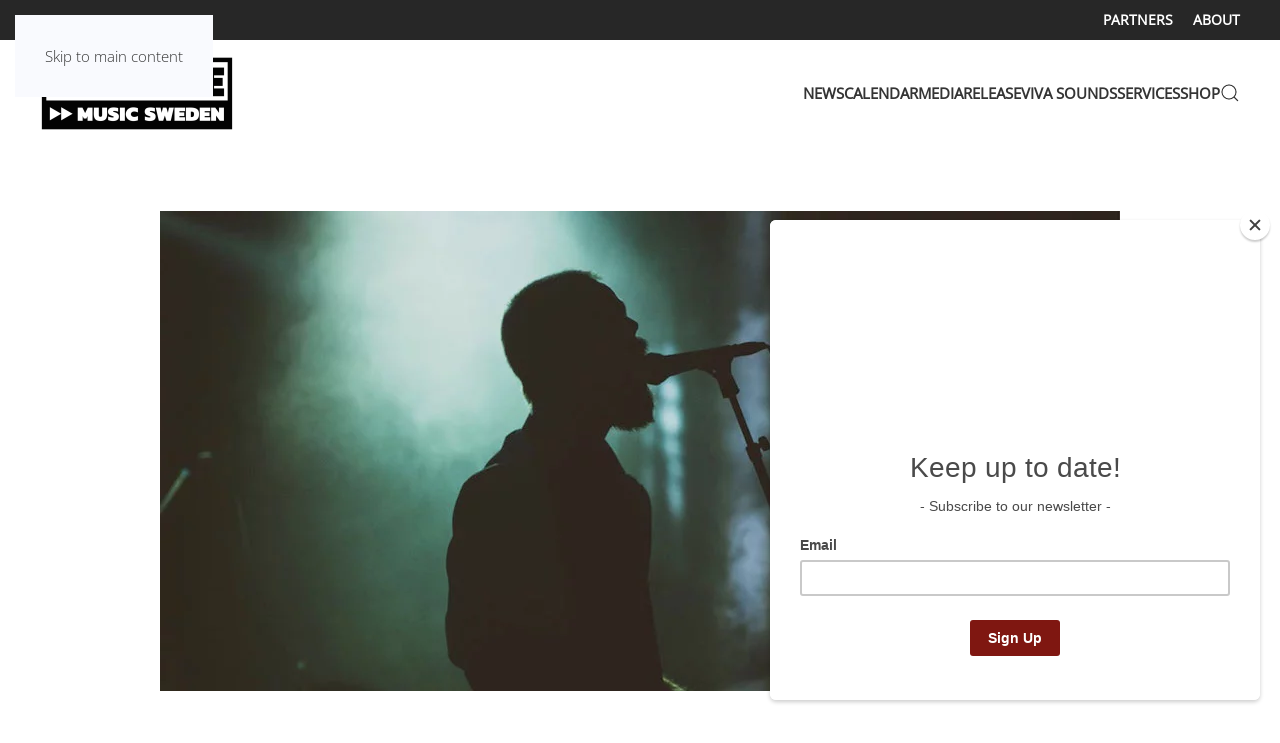

--- FILE ---
content_type: text/html; charset=utf-8
request_url: https://westsidemusicsweden.se/news/second-year-at-manifest
body_size: 6594
content:
<!DOCTYPE html>
<html lang="en-gb" dir="ltr">
    <head>
        <meta name="viewport" content="width=device-width, initial-scale=1">
        <link rel="icon" href="/images/westside/W_iconfav.png" sizes="any">
                <link rel="apple-touch-icon" href="/images/westside/W_icon.png">
        <meta charset="utf-8">
	<meta name="og:title" content="Second year at Manifest">
	<meta name="og:type" content="article">
	<meta name="og:image" content="https://westsidemusicsweden.se/images/news/2021/0129_novarupta.jpg">
	<meta name="og:url" content="https://westsidemusicsweden.se/news/second-year-at-manifest">
	<meta name="og:site_name" content="Westside Music Sweden">
	<meta name="og:description" content="ARTICLE: Novarupta was nominated at the Swedish indie awards, Manifest, last year. New year, new album and they're nominated again. And the label behind the release is the same as well.  ">
	<meta name="author" content="Mattias Tell">
	<meta name="description" content="Westside Music Sweden is a small company working with (indie) music businesses and artists from Gothenburg and around. The aim is to speed up establishment and ">
	<meta name="generator" content="Joomla! - Open Source Content Management">
	<title>Second year at Manifest</title>
	<link href="https://westsidemusicsweden.se/component/finder/search?format=opensearch&amp;Itemid=101" rel="search" title="OpenSearch Westside Music Sweden" type="application/opensearchdescription+xml">
<link href="/media/vendor/joomla-custom-elements/css/joomla-alert.min.css?0.2.0" rel="stylesheet" />
	<link href="/media/system/css/joomla-fontawesome.min.css?4.5.19" rel="preload" as="style" onload="this.onload=null;this.rel='stylesheet'" />
	<link href="/templates/yootheme/css/theme.9.css?1749450053" rel="stylesheet" />
<script src="/media/vendor/awesomplete/js/awesomplete.min.js?1.1.5" defer></script>
	<script type="application/json" class="joomla-script-options new">{"joomla.jtext":{"JLIB_JS_AJAX_ERROR_OTHER":"An error has occurred while fetching the JSON data: HTTP %s status code.","JLIB_JS_AJAX_ERROR_PARSE":"A parse error has occurred while processing the following JSON data:<br><code style=\"color:inherit;white-space:pre-wrap;padding:0;margin:0;border:0;background:inherit;\">%s<\/code>","ERROR":"Error","MESSAGE":"Message","NOTICE":"Notice","WARNING":"Warning","JCLOSE":"Close","JOK":"OK","JOPEN":"Open"},"finder-search":{"url":"\/component\/finder\/?task=suggestions.suggest&amp;format=json&amp;tmpl=component&amp;Itemid=101"},"system.paths":{"root":"","rootFull":"https:\/\/westsidemusicsweden.se\/","base":"","baseFull":"https:\/\/westsidemusicsweden.se\/"},"csrf.token":"ccb658a6b36f1e49b21e8023c51a9720"}</script>
	<script src="/media/system/js/core.min.js?37ffe4186289eba9c5df81bea44080aff77b9684"></script>
	<script src="/media/com_finder/js/finder-es5.min.js?e6d3d1f535e33b5641e406eb08d15093e7038cc2" nomodule defer></script>
	<script src="/media/system/js/messages-es5.min.js?c29829fd2432533d05b15b771f86c6637708bd9d" nomodule defer></script>
	<script src="/media/com_finder/js/finder.min.js?a2c3894d062787a266d59d457ffba5481b639f64" type="module"></script>
	<script src="/media/system/js/messages.min.js?7f7aa28ac8e8d42145850e8b45b3bc82ff9a6411" type="module"></script>
	<script src="/templates/yootheme/packages/theme-analytics/app/analytics.min.js?4.5.19" defer></script>
	<script src="/templates/yootheme/vendor/assets/uikit/dist/js/uikit.min.js?4.5.19"></script>
	<script src="/templates/yootheme/vendor/assets/uikit/dist/js/uikit-icons-sonic.min.js?4.5.19"></script>
	<script src="/templates/yootheme/js/theme.js?4.5.19"></script>
	<script src="/templates/yootheme/packages/builder-newsletter/app/newsletter.min.js?4.5.19" defer></script>
	<script src="/media/com_widgetkit/js/maps.js" defer></script>
	<script>window.yootheme ||= {}; var $theme = yootheme.theme = {"google_analytics":"UA-146151112-1","google_analytics_anonymize":"","i18n":{"close":{"label":"Close"},"totop":{"label":"Back to top"},"marker":{"label":"Open"},"navbarToggleIcon":{"label":"Open Menu"},"paginationPrevious":{"label":"Previous page"},"paginationNext":{"label":"Next Page"},"searchIcon":{"toggle":"Open Search","submit":"Submit Search"},"slider":{"next":"Next slide","previous":"Previous slide","slideX":"Slide %s","slideLabel":"%s of %s"},"slideshow":{"next":"Next slide","previous":"Previous slide","slideX":"Slide %s","slideLabel":"%s of %s"},"lightboxPanel":{"next":"Next slide","previous":"Previous slide","slideLabel":"%s of %s","close":"Close"}}};</script>

    </head>
    <body class="">

        <div class="uk-hidden-visually uk-notification uk-notification-top-left uk-width-auto">
            <div class="uk-notification-message">
                <a href="#tm-main" class="uk-link-reset">Skip to main content</a>
            </div>
        </div>

        
        
        <div class="tm-page">

                        


<header class="tm-header-mobile uk-hidden@m">


        <div uk-sticky show-on-up animation="uk-animation-slide-top" cls-active="uk-navbar-sticky" sel-target=".uk-navbar-container">
    
        <div class="uk-navbar-container">

            <div class="uk-container uk-container-expand">
                <nav class="uk-navbar" uk-navbar="{&quot;align&quot;:&quot;center&quot;,&quot;container&quot;:&quot;.tm-header-mobile &gt; [uk-sticky]&quot;,&quot;boundary&quot;:&quot;.tm-header-mobile .uk-navbar-container&quot;,&quot;target-y&quot;:&quot;.tm-header-mobile .uk-navbar-container&quot;,&quot;dropbar&quot;:true,&quot;dropbar-anchor&quot;:&quot;.tm-header-mobile .uk-navbar-container&quot;,&quot;dropbar-transparent-mode&quot;:&quot;remove&quot;}">

                    
                                        <div class="uk-navbar-center">

                                                    <a href="https://westsidemusicsweden.se/" aria-label="Back to home" class="uk-logo uk-navbar-item">
    <picture>
<source type="image/webp" srcset="/templates/yootheme/cache/5f/2021-WMS-LOGO_Transparent-5f12c119.webp 194w, /templates/yootheme/cache/47/2021-WMS-LOGO_Transparent-47c544ac.webp 388w" sizes="(min-width: 194px) 194px">
<img alt="Westside Music Sweden" loading="eager" src="/templates/yootheme/cache/e4/2021-WMS-LOGO_Transparent-e4700971.png" width="194" height="75">
</picture><picture>
<source type="image/webp" srcset="/templates/yootheme/cache/32/2021-WMS-LOGO_White_transparent-32c1e2cb.webp 194w, /templates/yootheme/cache/22/2021-WMS-LOGO_White_transparent-22e25f18.webp 388w" sizes="(min-width: 194px) 194px">
<img class="uk-logo-inverse" alt="Westside Music Sweden" loading="eager" src="/templates/yootheme/cache/13/2021-WMS-LOGO_White_transparent-1356fc24.png" width="194" height="75">
</picture></a>
                        
                        
                    </div>
                    
                                        <div class="uk-navbar-right">

                        
                                                    <a uk-toggle href="#tm-dialog-mobile" class="uk-navbar-toggle">

        
        <div uk-navbar-toggle-icon></div>

        
    </a>
                        
                    </div>
                    
                </nav>
            </div>

        </div>

        </div>
    



    
        <div id="tm-dialog-mobile" class="uk-modal uk-modal-full" uk-modal>
        <div class="uk-modal-dialog uk-flex">

                        <button class="uk-modal-close-full uk-close-large" type="button" uk-close uk-toggle="cls: uk-modal-close-full uk-close-large uk-modal-close-default; mode: media; media: @s"></button>
            
            <div class="uk-modal-body uk-padding-large uk-margin-auto uk-flex uk-flex-column uk-box-sizing-content uk-width-auto@s" uk-height-viewport uk-toggle="{&quot;cls&quot;:&quot;uk-padding-large&quot;,&quot;mode&quot;:&quot;media&quot;,&quot;media&quot;:&quot;@s&quot;}">

                                <div class="uk-margin-auto-vertical uk-text-center">
                    
<div class="uk-grid uk-child-width-1-1" uk-grid>    <div>
<div class="uk-panel" id="module-menu-dialog-mobile">

    
    
<ul class="uk-nav uk-nav-primary uk-nav- uk-nav-center">
    
	<li class="item-101"><a href="/">NEWS</a></li>
	<li class="item-415"><a href="/calendar">CALENDAR</a></li>
	<li class="item-193"><a href="/wms-media">MEDIA</a></li>
	<li class="item-319"><a href="/release">RELEASE</a></li>
	<li class="item-120"><a href="/viva-sounds">VIVA SOUNDS</a></li>
	<li class="item-348"><a href="/services">SERVICES</a></li>
	<li class="item-430"><a href="https://westsidemusic.bigcartel.com/" target="_blank">SHOP</a></li></ul>

</div>
</div>    <div>
<div class="uk-panel" id="module-tm-4">

    
    

    <form id="search-tm-4" action="/component/finder/search?Itemid=101" method="get" role="search" class="uk-search js-finder-searchform uk-search-default uk-width-1-1"><span uk-search-icon></span><input name="q" class="js-finder-search-query uk-search-input" placeholder="Search" required aria-label="Search" type="search"><input type="hidden" name="Itemid" value="101"></form>
    

</div>
</div></div>
                </div>
                
                
            </div>

        </div>
    </div>
    
    

</header>


<div class="tm-toolbar tm-toolbar-default uk-visible@m">
    <div class="uk-container uk-flex uk-flex-middle uk-container-expand">

        
                <div class="uk-margin-auto-left">
            <div class="uk-grid-medium uk-child-width-auto uk-flex-middle" uk-grid="margin: uk-margin-small-top">
                <div>
<div class="uk-panel" id="module-95">

    
    
<ul class="uk-subnav" uk-dropnav="{&quot;boundary&quot;:&quot;false&quot;,&quot;container&quot;:&quot;body&quot;}">
    
	<li class="item-121"><a href="/partners">PARTNERS</a></li>
	<li class="item-125"><a href="/about">ABOUT</a></li></ul>

</div>
</div>
            </div>
        </div>
        
    </div>
</div>

<header class="tm-header uk-visible@m">



        <div uk-sticky media="@m" show-on-up animation="uk-animation-slide-top" cls-active="uk-navbar-sticky" sel-target=".uk-navbar-container">
    
        <div class="uk-navbar-container">

            <div class="uk-container">
                <nav class="uk-navbar" uk-navbar="{&quot;align&quot;:&quot;center&quot;,&quot;container&quot;:&quot;.tm-header &gt; [uk-sticky]&quot;,&quot;boundary&quot;:&quot;.tm-header .uk-navbar-container&quot;,&quot;target-y&quot;:&quot;.tm-header .uk-navbar-container&quot;,&quot;dropbar&quot;:true,&quot;dropbar-anchor&quot;:&quot;.tm-header .uk-navbar-container&quot;,&quot;dropbar-transparent-mode&quot;:&quot;remove&quot;}">

                                        <div class="uk-navbar-left ">

                                                    <a href="https://westsidemusicsweden.se/" aria-label="Back to home" class="uk-logo uk-navbar-item">
    <picture>
<source type="image/webp" srcset="/templates/yootheme/cache/5f/2021-WMS-LOGO_Transparent-5f12c119.webp 194w, /templates/yootheme/cache/47/2021-WMS-LOGO_Transparent-47c544ac.webp 388w" sizes="(min-width: 194px) 194px">
<img alt="Westside Music Sweden" loading="eager" src="/templates/yootheme/cache/e4/2021-WMS-LOGO_Transparent-e4700971.png" width="194" height="75">
</picture><picture>
<source type="image/webp" srcset="/templates/yootheme/cache/32/2021-WMS-LOGO_White_transparent-32c1e2cb.webp 194w, /templates/yootheme/cache/22/2021-WMS-LOGO_White_transparent-22e25f18.webp 388w" sizes="(min-width: 194px) 194px">
<img class="uk-logo-inverse" alt="Westside Music Sweden" loading="eager" src="/templates/yootheme/cache/13/2021-WMS-LOGO_White_transparent-1356fc24.png" width="194" height="75">
</picture></a>
                        
                        
                        
                    </div>
                    
                    
                                        <div class="uk-navbar-right">

                                                    
<ul class="uk-navbar-nav">
    
	<li class="item-101"><a href="/">NEWS</a></li>
	<li class="item-415"><a href="/calendar">CALENDAR</a></li>
	<li class="item-193"><a href="/wms-media">MEDIA</a></li>
	<li class="item-319"><a href="/release">RELEASE</a></li>
	<li class="item-120"><a href="/viva-sounds">VIVA SOUNDS</a></li>
	<li class="item-348"><a href="/services">SERVICES</a></li>
	<li class="item-430"><a href="https://westsidemusic.bigcartel.com/" target="_blank">SHOP</a></li></ul>

                        
                                                    
<div class="uk-navbar-item" id="module-96">

    
    
<div class="uk-margin-remove-last-child custom" ><script id="mcjs">!function(c,h,i,m,p){m=c.createElement(h),p=c.getElementsByTagName(h)[0],m.async=1,m.src=i,p.parentNode.insertBefore(m,p)}(document,"script","https://chimpstatic.com/mcjs-connected/js/users/61c0ff024ca339ce8d03350cb/c5dd1f5e1800f0be9cb576d28.js");</script></div>

</div>


    <a class="uk-navbar-toggle" id="module-tm-3" href="#search-tm-3-search" uk-search-icon uk-toggle></a>

    <div uk-modal id="search-tm-3-search" class="uk-modal">
        <div class="uk-modal-dialog uk-modal-body">

            
            
                <form id="search-tm-3" action="/component/finder/search?Itemid=101" method="get" role="search" class="uk-search js-finder-searchform uk-width-1-1 uk-search-medium"><span uk-search-icon></span><input name="q" class="js-finder-search-query uk-search-input" placeholder="Search" required aria-label="Search" type="search" autofocus><input type="hidden" name="Itemid" value="101"></form>
                
            
        </div>
    </div>


                        
                    </div>
                    
                </nav>
            </div>

        </div>

        </div>
    







</header>

            
            

            <main id="tm-main"  class="tm-main uk-section uk-section-default" uk-height-viewport="expand: true">

                                <div class="uk-container">

                    
                            
                
                <div id="system-message-container" aria-live="polite"></div>

                
<article id="article-147" class="uk-article" data-permalink="https://westsidemusicsweden.se/news/second-year-at-manifest" typeof="Article" vocab="https://schema.org/">

    <meta property="name" content="Second year at Manifest">
    <meta property="author" typeof="Person" content="Mattias Tell">
    <meta property="dateModified" content="2021-01-29T10:30:53+00:00">
    <meta property="datePublished" content="2021-01-29T10:27:15+00:00">
    <meta class="uk-margin-remove-adjacent" property="articleSection" content="News">

        
    <div class="uk-text-center uk-margin-top" property="image" typeof="ImageObject">
        <meta property="url" content="https://westsidemusicsweden.se/images/news/2021/0129_novarupta.jpg">
                    <picture>
<source type="image/webp" srcset="/templates/yootheme/cache/8c/0129_novarupta-8c7d64a2.webp 768w, /templates/yootheme/cache/f4/0129_novarupta-f46489ff.webp 960w" sizes="(min-width: 960px) 960px">
<img loading="lazy" alt class="none" src="/templates/yootheme/cache/c5/0129_novarupta-c5553b89.jpeg" width="960" height="480">
</picture>            </div>

        
        <div class="uk-container uk-container-small">
    
        
                    <h1 property="headline" class="uk-margin-large-top uk-margin-remove-bottom uk-text-center uk-article-title">
                Second year at Manifest            </h1>
        
                            <p class="uk-margin-top uk-margin-remove-bottom uk-article-meta uk-text-center">
                Mattias Tell on <time datetime="2021-01-29T11:27:15+01:00">29 January 2021</time>.                Posted in <a href="/news" >News</a>.            </p>
                
        
        
        
                <div  class="uk-margin-medium-top" property="text">

            
                            

<p><strong>Novarupta released their second album in a series of four on Suicide Records last year. And just like the first album from 2019, it got a nomination for "Metal of the Year" at The Manifest Gala 2021.</strong><br /><strong>– I'm so thankful, says Alex Stjernfeldt, the name behind the act.&nbsp;</strong></p>
<p>The Manifest Gala is Sweden's only independent music award, with prizes in 22 different genres for creative works produced the previous year. The Manifest Gala is put together by SOM - Swedish Independent Music Producers and has been held annually since 2003. We asked Alex what his thoughts are.</p>
<p>– It feels a bit surreal to have "Marine Snow" nominated at Manifestgalan! Second year in a row Novarupta is nominated and I am so thankful!</p>
<p>Just like the first album addressing the four elements, Disillusioned Fire, the second is released by the same label. <br />– Suicide Records have had my back and believed in Novarupta from day one and the support for both albums have been overwhelming!</p>
<p>The Manifest Gala 2021 happens online February 26th, and we'll be looking closely the following:</p>
<p>Ett Dödens Maskineri - Punk of the Year - Suicide Records<br />Electric Hydra - Metal of the Year - Majestic Mountain Records<br />Katthem - Punk of the Year - Welfare Sounds &amp; Records<br />Hollow Ship - Rock of the Year - PNKSLM Recordings<br />Kristofer Åström - Singer-songwriter of the Year - Startracks</p>
<p><a href="https://www.facebook.com/novaruptaband" target="_blank" rel="noopener"><strong>FB - NOVARUPTA</strong></a><br /><a href="https://manifestgalan.se/" target="_blank" rel="noopener"><strong>OFFICIAL SITE - MANIFEST</strong></a></p>
<p><em>Photo: Suicide Records</em></p>
<p>&nbsp;</p>
<p>- Alex, Novarupta</p>
<p>&nbsp;</p>            
        </div>
        
        
        
        
        
                
<nav aria-label="TPL_YOOTHEME_PAGINATION" class="uk-margin-medium">
    <ul class="uk-pagination uk-margin-remove-bottom">
            <li>            <a href="/news/the-answer-can-be-electric"><span uk-pagination-previous></span> Prev</a>
        </li>    
            <li class="uk-margin-auto-left">        <a href="/news/first-nomination-at-welfare">Next <span uk-pagination-next></span></a>
        </li>    
    </ul>
</nav>        
        
        </div>
    
</article>


                
                        
                </div>
                
            </main>

            

                        <footer>
                <!-- Builder #footer -->
<div class="uk-section-secondary uk-section uk-section-small" uk-scrollspy="target: [uk-scrollspy-class]; cls: uk-animation-slide-bottom; delay: 200;">
    
        
        
        
            
                                <div class="uk-container">                
                    <div class="uk-grid tm-grid-expand uk-child-width-1-1 uk-margin">
<div class="uk-width-1-1">
    
        
            
            
            
                
                    <div class="uk-panel uk-margin-remove-vertical" uk-scrollspy-class><h2 style="color: #cccccc; text-align: center;">INDEPENDENT MUSIC, MAJOR SOUNDS</h2></div>
<div class="uk-margin" uk-scrollspy-class>
        <picture>
<source type="image/webp" srcset="/templates/yootheme/cache/2d/Skarmavbild_2021-01-19_kl_194346-2dfbd9fe.webp 768w, /templates/yootheme/cache/1b/Skarmavbild_2021-01-19_kl_194346-1bf2cbb7.webp 1024w, /templates/yootheme/cache/5a/Skarmavbild_2021-01-19_kl_194346-5a68bf5a.webp 1366w, /templates/yootheme/cache/35/Skarmavbild_2021-01-19_kl_194346-356872db.webp 1600w, /templates/yootheme/cache/94/Skarmavbild_2021-01-19_kl_194346-9443a557.webp 1920w, /templates/yootheme/cache/ca/Skarmavbild_2021-01-19_kl_194346-cae32679.webp 2386w" sizes="(min-width: 2386px) 2386px">
<img src="/templates/yootheme/cache/57/Skarmavbild_2021-01-19_kl_194346-57102821.png" width="2386" height="55" class="el-image" alt loading="lazy">
</picture>    
    
</div>
                
            
        
    
</div></div><div class="uk-margin uk-container"><div class="uk-grid tm-grid-expand uk-grid-collapse" uk-grid>
<div class="uk-grid-item-match uk-flex-middle uk-light uk-width-1-3@m">
    
        
            
            
                        <div class="uk-panel uk-width-1-1">            
                
                    
<div class="uk-margin uk-text-center" uk-scrollspy-class="uk-animation-slide-bottom">
        <a class="el-link" href="/"><picture>
<source type="image/webp" srcset="/templates/yootheme/cache/22/2021-WMS-LOGO_White_transparent-227545b7.webp 175w, /templates/yootheme/cache/ab/2021-WMS-LOGO_White_transparent-ab689dfc.webp 350w" sizes="(min-width: 175px) 175px">
<img src="/templates/yootheme/cache/01/2021-WMS-LOGO_White_transparent-019cb660.png" width="175" height="68" class="el-image" alt loading="lazy">
</picture></a>    
    
</div>
                
                        </div>            
        
    
</div>
<div class="uk-grid-item-match uk-flex-middle uk-dark uk-width-1-3@m">
    
        
            
            
                        <div class="uk-panel uk-width-1-1">            
                
                    
<div class="uk-width-medium uk-margin-auto" uk-scrollspy-class="uk-animation-slide-bottom">
    <form class="uk-form uk-panel js-form-newsletter" method="post" action="/component/ajax/?p=theme%2Fnewsletter%2Fsubscribe&amp;hash=c95a1ac6&amp;templateStyle=9">

        
            
            
                        <div class="uk-position-relative">
                <button class="el-button uk-form-icon uk-form-icon-flip" uk-icon="icon: mail;" type="submit" title="Subscribe"></button>                <input class="el-input uk-input uk-form-blank" type="email" name="email" placeholder="SUBSCRIBE TO OUR NEWSLETTER!" aria-label="SUBSCRIBE TO OUR NEWSLETTER!" required>            </div>
            
        
        <input type="hidden" name="settings" value="[base64]">
        <div class="message uk-margin uk-hidden"></div>

    </form>

</div>
                
                        </div>            
        
    
</div>
<div class="uk-grid-item-match uk-flex-middle uk-light uk-width-1-3@m">
    
        
            
            
                        <div class="uk-panel uk-width-1-1">            
                
                    
<div class="uk-margin uk-text-center">
    
        <div class="uk-grid uk-child-width-1-3 uk-grid-match" uk-grid>                <div>
<div class="el-item uk-margin-auto uk-width-small uk-panel uk-margin-remove-first-child" uk-scrollspy-class>
    
        
            
                
            
            
                                                
                
                    

        
        
        
    
        
        
                <div class="el-content uk-panel uk-margin-top"><p><a title="facebook" href="https://www.facebook.com/westsidemusicsweden/" target="_blank" rel="noopener noreferrer"><img style="display: block; margin-left: auto; margin-right: auto;" src="/images/social_icon/outline-color-facebook-96.png" width="55" height="55" /></a></p></div>        
        
        

                
                
            
        
    
</div></div>
                <div>
<div class="el-item uk-margin-auto uk-width-small uk-panel uk-margin-remove-first-child" uk-scrollspy-class>
    
        
            
                
            
            
                                                
                
                    

        
        
        
    
        
        
                <div class="el-content uk-panel uk-margin-top"><p><a title="instagram" href="https://www.instagram.com/westsidemusicsweden/" target="_blank" rel="noopener noreferrer"><img style="display: block; margin-left: auto; margin-right: auto;" src="/images/social_icon/outline-color-instagram-96.png" width="55" height="55" /></a></p></div>        
        
        

                
                
            
        
    
</div></div>
                <div>
<div class="el-item uk-margin-auto uk-width-small uk-panel uk-margin-remove-first-child" uk-scrollspy-class>
    
        
            
                
            
            
                                                
                
                    

        
        
        
    
        
        
                <div class="el-content uk-panel uk-margin-top"><p><a title="youtube" href="https://www.youtube.com/westsidemusicsweden" target="_blank" rel="noopener noreferrer"><img style="display: block; margin-left: auto; margin-right: auto;" src="/images/social_icon/outline-color-youtube-96.png" width="55" height="55" /></a></p></div>        
        
        

                
                
            
        
    
</div></div>
                </div>
    
</div>
                
                        </div>            
        
    
</div></div></div>
                                </div>                
            
        
    
</div>            </footer>
            
        </div>

        
        

    </body>
</html>
